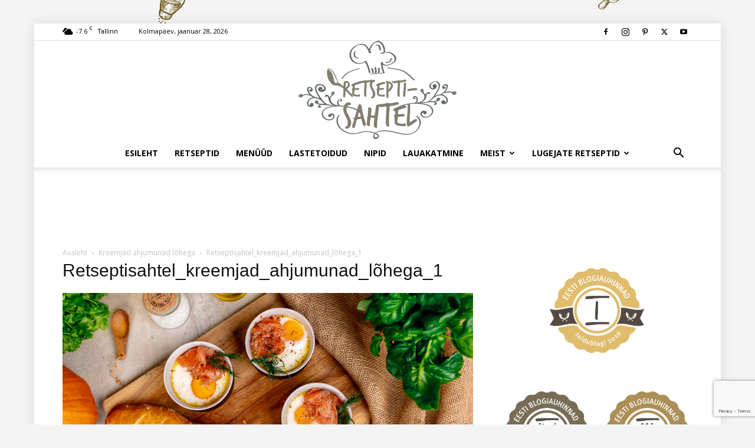

--- FILE ---
content_type: text/html; charset=utf-8
request_url: https://www.google.com/recaptcha/api2/anchor?ar=1&k=6Lf0mJsrAAAAAPWrk-600QyaKboHA0n8dkk1gMck&co=aHR0cHM6Ly9yZXRzZXB0aXNhaHRlbC5lZTo0NDM.&hl=en&v=N67nZn4AqZkNcbeMu4prBgzg&size=invisible&anchor-ms=20000&execute-ms=30000&cb=zc9scfp6vbc9
body_size: 48467
content:
<!DOCTYPE HTML><html dir="ltr" lang="en"><head><meta http-equiv="Content-Type" content="text/html; charset=UTF-8">
<meta http-equiv="X-UA-Compatible" content="IE=edge">
<title>reCAPTCHA</title>
<style type="text/css">
/* cyrillic-ext */
@font-face {
  font-family: 'Roboto';
  font-style: normal;
  font-weight: 400;
  font-stretch: 100%;
  src: url(//fonts.gstatic.com/s/roboto/v48/KFO7CnqEu92Fr1ME7kSn66aGLdTylUAMa3GUBHMdazTgWw.woff2) format('woff2');
  unicode-range: U+0460-052F, U+1C80-1C8A, U+20B4, U+2DE0-2DFF, U+A640-A69F, U+FE2E-FE2F;
}
/* cyrillic */
@font-face {
  font-family: 'Roboto';
  font-style: normal;
  font-weight: 400;
  font-stretch: 100%;
  src: url(//fonts.gstatic.com/s/roboto/v48/KFO7CnqEu92Fr1ME7kSn66aGLdTylUAMa3iUBHMdazTgWw.woff2) format('woff2');
  unicode-range: U+0301, U+0400-045F, U+0490-0491, U+04B0-04B1, U+2116;
}
/* greek-ext */
@font-face {
  font-family: 'Roboto';
  font-style: normal;
  font-weight: 400;
  font-stretch: 100%;
  src: url(//fonts.gstatic.com/s/roboto/v48/KFO7CnqEu92Fr1ME7kSn66aGLdTylUAMa3CUBHMdazTgWw.woff2) format('woff2');
  unicode-range: U+1F00-1FFF;
}
/* greek */
@font-face {
  font-family: 'Roboto';
  font-style: normal;
  font-weight: 400;
  font-stretch: 100%;
  src: url(//fonts.gstatic.com/s/roboto/v48/KFO7CnqEu92Fr1ME7kSn66aGLdTylUAMa3-UBHMdazTgWw.woff2) format('woff2');
  unicode-range: U+0370-0377, U+037A-037F, U+0384-038A, U+038C, U+038E-03A1, U+03A3-03FF;
}
/* math */
@font-face {
  font-family: 'Roboto';
  font-style: normal;
  font-weight: 400;
  font-stretch: 100%;
  src: url(//fonts.gstatic.com/s/roboto/v48/KFO7CnqEu92Fr1ME7kSn66aGLdTylUAMawCUBHMdazTgWw.woff2) format('woff2');
  unicode-range: U+0302-0303, U+0305, U+0307-0308, U+0310, U+0312, U+0315, U+031A, U+0326-0327, U+032C, U+032F-0330, U+0332-0333, U+0338, U+033A, U+0346, U+034D, U+0391-03A1, U+03A3-03A9, U+03B1-03C9, U+03D1, U+03D5-03D6, U+03F0-03F1, U+03F4-03F5, U+2016-2017, U+2034-2038, U+203C, U+2040, U+2043, U+2047, U+2050, U+2057, U+205F, U+2070-2071, U+2074-208E, U+2090-209C, U+20D0-20DC, U+20E1, U+20E5-20EF, U+2100-2112, U+2114-2115, U+2117-2121, U+2123-214F, U+2190, U+2192, U+2194-21AE, U+21B0-21E5, U+21F1-21F2, U+21F4-2211, U+2213-2214, U+2216-22FF, U+2308-230B, U+2310, U+2319, U+231C-2321, U+2336-237A, U+237C, U+2395, U+239B-23B7, U+23D0, U+23DC-23E1, U+2474-2475, U+25AF, U+25B3, U+25B7, U+25BD, U+25C1, U+25CA, U+25CC, U+25FB, U+266D-266F, U+27C0-27FF, U+2900-2AFF, U+2B0E-2B11, U+2B30-2B4C, U+2BFE, U+3030, U+FF5B, U+FF5D, U+1D400-1D7FF, U+1EE00-1EEFF;
}
/* symbols */
@font-face {
  font-family: 'Roboto';
  font-style: normal;
  font-weight: 400;
  font-stretch: 100%;
  src: url(//fonts.gstatic.com/s/roboto/v48/KFO7CnqEu92Fr1ME7kSn66aGLdTylUAMaxKUBHMdazTgWw.woff2) format('woff2');
  unicode-range: U+0001-000C, U+000E-001F, U+007F-009F, U+20DD-20E0, U+20E2-20E4, U+2150-218F, U+2190, U+2192, U+2194-2199, U+21AF, U+21E6-21F0, U+21F3, U+2218-2219, U+2299, U+22C4-22C6, U+2300-243F, U+2440-244A, U+2460-24FF, U+25A0-27BF, U+2800-28FF, U+2921-2922, U+2981, U+29BF, U+29EB, U+2B00-2BFF, U+4DC0-4DFF, U+FFF9-FFFB, U+10140-1018E, U+10190-1019C, U+101A0, U+101D0-101FD, U+102E0-102FB, U+10E60-10E7E, U+1D2C0-1D2D3, U+1D2E0-1D37F, U+1F000-1F0FF, U+1F100-1F1AD, U+1F1E6-1F1FF, U+1F30D-1F30F, U+1F315, U+1F31C, U+1F31E, U+1F320-1F32C, U+1F336, U+1F378, U+1F37D, U+1F382, U+1F393-1F39F, U+1F3A7-1F3A8, U+1F3AC-1F3AF, U+1F3C2, U+1F3C4-1F3C6, U+1F3CA-1F3CE, U+1F3D4-1F3E0, U+1F3ED, U+1F3F1-1F3F3, U+1F3F5-1F3F7, U+1F408, U+1F415, U+1F41F, U+1F426, U+1F43F, U+1F441-1F442, U+1F444, U+1F446-1F449, U+1F44C-1F44E, U+1F453, U+1F46A, U+1F47D, U+1F4A3, U+1F4B0, U+1F4B3, U+1F4B9, U+1F4BB, U+1F4BF, U+1F4C8-1F4CB, U+1F4D6, U+1F4DA, U+1F4DF, U+1F4E3-1F4E6, U+1F4EA-1F4ED, U+1F4F7, U+1F4F9-1F4FB, U+1F4FD-1F4FE, U+1F503, U+1F507-1F50B, U+1F50D, U+1F512-1F513, U+1F53E-1F54A, U+1F54F-1F5FA, U+1F610, U+1F650-1F67F, U+1F687, U+1F68D, U+1F691, U+1F694, U+1F698, U+1F6AD, U+1F6B2, U+1F6B9-1F6BA, U+1F6BC, U+1F6C6-1F6CF, U+1F6D3-1F6D7, U+1F6E0-1F6EA, U+1F6F0-1F6F3, U+1F6F7-1F6FC, U+1F700-1F7FF, U+1F800-1F80B, U+1F810-1F847, U+1F850-1F859, U+1F860-1F887, U+1F890-1F8AD, U+1F8B0-1F8BB, U+1F8C0-1F8C1, U+1F900-1F90B, U+1F93B, U+1F946, U+1F984, U+1F996, U+1F9E9, U+1FA00-1FA6F, U+1FA70-1FA7C, U+1FA80-1FA89, U+1FA8F-1FAC6, U+1FACE-1FADC, U+1FADF-1FAE9, U+1FAF0-1FAF8, U+1FB00-1FBFF;
}
/* vietnamese */
@font-face {
  font-family: 'Roboto';
  font-style: normal;
  font-weight: 400;
  font-stretch: 100%;
  src: url(//fonts.gstatic.com/s/roboto/v48/KFO7CnqEu92Fr1ME7kSn66aGLdTylUAMa3OUBHMdazTgWw.woff2) format('woff2');
  unicode-range: U+0102-0103, U+0110-0111, U+0128-0129, U+0168-0169, U+01A0-01A1, U+01AF-01B0, U+0300-0301, U+0303-0304, U+0308-0309, U+0323, U+0329, U+1EA0-1EF9, U+20AB;
}
/* latin-ext */
@font-face {
  font-family: 'Roboto';
  font-style: normal;
  font-weight: 400;
  font-stretch: 100%;
  src: url(//fonts.gstatic.com/s/roboto/v48/KFO7CnqEu92Fr1ME7kSn66aGLdTylUAMa3KUBHMdazTgWw.woff2) format('woff2');
  unicode-range: U+0100-02BA, U+02BD-02C5, U+02C7-02CC, U+02CE-02D7, U+02DD-02FF, U+0304, U+0308, U+0329, U+1D00-1DBF, U+1E00-1E9F, U+1EF2-1EFF, U+2020, U+20A0-20AB, U+20AD-20C0, U+2113, U+2C60-2C7F, U+A720-A7FF;
}
/* latin */
@font-face {
  font-family: 'Roboto';
  font-style: normal;
  font-weight: 400;
  font-stretch: 100%;
  src: url(//fonts.gstatic.com/s/roboto/v48/KFO7CnqEu92Fr1ME7kSn66aGLdTylUAMa3yUBHMdazQ.woff2) format('woff2');
  unicode-range: U+0000-00FF, U+0131, U+0152-0153, U+02BB-02BC, U+02C6, U+02DA, U+02DC, U+0304, U+0308, U+0329, U+2000-206F, U+20AC, U+2122, U+2191, U+2193, U+2212, U+2215, U+FEFF, U+FFFD;
}
/* cyrillic-ext */
@font-face {
  font-family: 'Roboto';
  font-style: normal;
  font-weight: 500;
  font-stretch: 100%;
  src: url(//fonts.gstatic.com/s/roboto/v48/KFO7CnqEu92Fr1ME7kSn66aGLdTylUAMa3GUBHMdazTgWw.woff2) format('woff2');
  unicode-range: U+0460-052F, U+1C80-1C8A, U+20B4, U+2DE0-2DFF, U+A640-A69F, U+FE2E-FE2F;
}
/* cyrillic */
@font-face {
  font-family: 'Roboto';
  font-style: normal;
  font-weight: 500;
  font-stretch: 100%;
  src: url(//fonts.gstatic.com/s/roboto/v48/KFO7CnqEu92Fr1ME7kSn66aGLdTylUAMa3iUBHMdazTgWw.woff2) format('woff2');
  unicode-range: U+0301, U+0400-045F, U+0490-0491, U+04B0-04B1, U+2116;
}
/* greek-ext */
@font-face {
  font-family: 'Roboto';
  font-style: normal;
  font-weight: 500;
  font-stretch: 100%;
  src: url(//fonts.gstatic.com/s/roboto/v48/KFO7CnqEu92Fr1ME7kSn66aGLdTylUAMa3CUBHMdazTgWw.woff2) format('woff2');
  unicode-range: U+1F00-1FFF;
}
/* greek */
@font-face {
  font-family: 'Roboto';
  font-style: normal;
  font-weight: 500;
  font-stretch: 100%;
  src: url(//fonts.gstatic.com/s/roboto/v48/KFO7CnqEu92Fr1ME7kSn66aGLdTylUAMa3-UBHMdazTgWw.woff2) format('woff2');
  unicode-range: U+0370-0377, U+037A-037F, U+0384-038A, U+038C, U+038E-03A1, U+03A3-03FF;
}
/* math */
@font-face {
  font-family: 'Roboto';
  font-style: normal;
  font-weight: 500;
  font-stretch: 100%;
  src: url(//fonts.gstatic.com/s/roboto/v48/KFO7CnqEu92Fr1ME7kSn66aGLdTylUAMawCUBHMdazTgWw.woff2) format('woff2');
  unicode-range: U+0302-0303, U+0305, U+0307-0308, U+0310, U+0312, U+0315, U+031A, U+0326-0327, U+032C, U+032F-0330, U+0332-0333, U+0338, U+033A, U+0346, U+034D, U+0391-03A1, U+03A3-03A9, U+03B1-03C9, U+03D1, U+03D5-03D6, U+03F0-03F1, U+03F4-03F5, U+2016-2017, U+2034-2038, U+203C, U+2040, U+2043, U+2047, U+2050, U+2057, U+205F, U+2070-2071, U+2074-208E, U+2090-209C, U+20D0-20DC, U+20E1, U+20E5-20EF, U+2100-2112, U+2114-2115, U+2117-2121, U+2123-214F, U+2190, U+2192, U+2194-21AE, U+21B0-21E5, U+21F1-21F2, U+21F4-2211, U+2213-2214, U+2216-22FF, U+2308-230B, U+2310, U+2319, U+231C-2321, U+2336-237A, U+237C, U+2395, U+239B-23B7, U+23D0, U+23DC-23E1, U+2474-2475, U+25AF, U+25B3, U+25B7, U+25BD, U+25C1, U+25CA, U+25CC, U+25FB, U+266D-266F, U+27C0-27FF, U+2900-2AFF, U+2B0E-2B11, U+2B30-2B4C, U+2BFE, U+3030, U+FF5B, U+FF5D, U+1D400-1D7FF, U+1EE00-1EEFF;
}
/* symbols */
@font-face {
  font-family: 'Roboto';
  font-style: normal;
  font-weight: 500;
  font-stretch: 100%;
  src: url(//fonts.gstatic.com/s/roboto/v48/KFO7CnqEu92Fr1ME7kSn66aGLdTylUAMaxKUBHMdazTgWw.woff2) format('woff2');
  unicode-range: U+0001-000C, U+000E-001F, U+007F-009F, U+20DD-20E0, U+20E2-20E4, U+2150-218F, U+2190, U+2192, U+2194-2199, U+21AF, U+21E6-21F0, U+21F3, U+2218-2219, U+2299, U+22C4-22C6, U+2300-243F, U+2440-244A, U+2460-24FF, U+25A0-27BF, U+2800-28FF, U+2921-2922, U+2981, U+29BF, U+29EB, U+2B00-2BFF, U+4DC0-4DFF, U+FFF9-FFFB, U+10140-1018E, U+10190-1019C, U+101A0, U+101D0-101FD, U+102E0-102FB, U+10E60-10E7E, U+1D2C0-1D2D3, U+1D2E0-1D37F, U+1F000-1F0FF, U+1F100-1F1AD, U+1F1E6-1F1FF, U+1F30D-1F30F, U+1F315, U+1F31C, U+1F31E, U+1F320-1F32C, U+1F336, U+1F378, U+1F37D, U+1F382, U+1F393-1F39F, U+1F3A7-1F3A8, U+1F3AC-1F3AF, U+1F3C2, U+1F3C4-1F3C6, U+1F3CA-1F3CE, U+1F3D4-1F3E0, U+1F3ED, U+1F3F1-1F3F3, U+1F3F5-1F3F7, U+1F408, U+1F415, U+1F41F, U+1F426, U+1F43F, U+1F441-1F442, U+1F444, U+1F446-1F449, U+1F44C-1F44E, U+1F453, U+1F46A, U+1F47D, U+1F4A3, U+1F4B0, U+1F4B3, U+1F4B9, U+1F4BB, U+1F4BF, U+1F4C8-1F4CB, U+1F4D6, U+1F4DA, U+1F4DF, U+1F4E3-1F4E6, U+1F4EA-1F4ED, U+1F4F7, U+1F4F9-1F4FB, U+1F4FD-1F4FE, U+1F503, U+1F507-1F50B, U+1F50D, U+1F512-1F513, U+1F53E-1F54A, U+1F54F-1F5FA, U+1F610, U+1F650-1F67F, U+1F687, U+1F68D, U+1F691, U+1F694, U+1F698, U+1F6AD, U+1F6B2, U+1F6B9-1F6BA, U+1F6BC, U+1F6C6-1F6CF, U+1F6D3-1F6D7, U+1F6E0-1F6EA, U+1F6F0-1F6F3, U+1F6F7-1F6FC, U+1F700-1F7FF, U+1F800-1F80B, U+1F810-1F847, U+1F850-1F859, U+1F860-1F887, U+1F890-1F8AD, U+1F8B0-1F8BB, U+1F8C0-1F8C1, U+1F900-1F90B, U+1F93B, U+1F946, U+1F984, U+1F996, U+1F9E9, U+1FA00-1FA6F, U+1FA70-1FA7C, U+1FA80-1FA89, U+1FA8F-1FAC6, U+1FACE-1FADC, U+1FADF-1FAE9, U+1FAF0-1FAF8, U+1FB00-1FBFF;
}
/* vietnamese */
@font-face {
  font-family: 'Roboto';
  font-style: normal;
  font-weight: 500;
  font-stretch: 100%;
  src: url(//fonts.gstatic.com/s/roboto/v48/KFO7CnqEu92Fr1ME7kSn66aGLdTylUAMa3OUBHMdazTgWw.woff2) format('woff2');
  unicode-range: U+0102-0103, U+0110-0111, U+0128-0129, U+0168-0169, U+01A0-01A1, U+01AF-01B0, U+0300-0301, U+0303-0304, U+0308-0309, U+0323, U+0329, U+1EA0-1EF9, U+20AB;
}
/* latin-ext */
@font-face {
  font-family: 'Roboto';
  font-style: normal;
  font-weight: 500;
  font-stretch: 100%;
  src: url(//fonts.gstatic.com/s/roboto/v48/KFO7CnqEu92Fr1ME7kSn66aGLdTylUAMa3KUBHMdazTgWw.woff2) format('woff2');
  unicode-range: U+0100-02BA, U+02BD-02C5, U+02C7-02CC, U+02CE-02D7, U+02DD-02FF, U+0304, U+0308, U+0329, U+1D00-1DBF, U+1E00-1E9F, U+1EF2-1EFF, U+2020, U+20A0-20AB, U+20AD-20C0, U+2113, U+2C60-2C7F, U+A720-A7FF;
}
/* latin */
@font-face {
  font-family: 'Roboto';
  font-style: normal;
  font-weight: 500;
  font-stretch: 100%;
  src: url(//fonts.gstatic.com/s/roboto/v48/KFO7CnqEu92Fr1ME7kSn66aGLdTylUAMa3yUBHMdazQ.woff2) format('woff2');
  unicode-range: U+0000-00FF, U+0131, U+0152-0153, U+02BB-02BC, U+02C6, U+02DA, U+02DC, U+0304, U+0308, U+0329, U+2000-206F, U+20AC, U+2122, U+2191, U+2193, U+2212, U+2215, U+FEFF, U+FFFD;
}
/* cyrillic-ext */
@font-face {
  font-family: 'Roboto';
  font-style: normal;
  font-weight: 900;
  font-stretch: 100%;
  src: url(//fonts.gstatic.com/s/roboto/v48/KFO7CnqEu92Fr1ME7kSn66aGLdTylUAMa3GUBHMdazTgWw.woff2) format('woff2');
  unicode-range: U+0460-052F, U+1C80-1C8A, U+20B4, U+2DE0-2DFF, U+A640-A69F, U+FE2E-FE2F;
}
/* cyrillic */
@font-face {
  font-family: 'Roboto';
  font-style: normal;
  font-weight: 900;
  font-stretch: 100%;
  src: url(//fonts.gstatic.com/s/roboto/v48/KFO7CnqEu92Fr1ME7kSn66aGLdTylUAMa3iUBHMdazTgWw.woff2) format('woff2');
  unicode-range: U+0301, U+0400-045F, U+0490-0491, U+04B0-04B1, U+2116;
}
/* greek-ext */
@font-face {
  font-family: 'Roboto';
  font-style: normal;
  font-weight: 900;
  font-stretch: 100%;
  src: url(//fonts.gstatic.com/s/roboto/v48/KFO7CnqEu92Fr1ME7kSn66aGLdTylUAMa3CUBHMdazTgWw.woff2) format('woff2');
  unicode-range: U+1F00-1FFF;
}
/* greek */
@font-face {
  font-family: 'Roboto';
  font-style: normal;
  font-weight: 900;
  font-stretch: 100%;
  src: url(//fonts.gstatic.com/s/roboto/v48/KFO7CnqEu92Fr1ME7kSn66aGLdTylUAMa3-UBHMdazTgWw.woff2) format('woff2');
  unicode-range: U+0370-0377, U+037A-037F, U+0384-038A, U+038C, U+038E-03A1, U+03A3-03FF;
}
/* math */
@font-face {
  font-family: 'Roboto';
  font-style: normal;
  font-weight: 900;
  font-stretch: 100%;
  src: url(//fonts.gstatic.com/s/roboto/v48/KFO7CnqEu92Fr1ME7kSn66aGLdTylUAMawCUBHMdazTgWw.woff2) format('woff2');
  unicode-range: U+0302-0303, U+0305, U+0307-0308, U+0310, U+0312, U+0315, U+031A, U+0326-0327, U+032C, U+032F-0330, U+0332-0333, U+0338, U+033A, U+0346, U+034D, U+0391-03A1, U+03A3-03A9, U+03B1-03C9, U+03D1, U+03D5-03D6, U+03F0-03F1, U+03F4-03F5, U+2016-2017, U+2034-2038, U+203C, U+2040, U+2043, U+2047, U+2050, U+2057, U+205F, U+2070-2071, U+2074-208E, U+2090-209C, U+20D0-20DC, U+20E1, U+20E5-20EF, U+2100-2112, U+2114-2115, U+2117-2121, U+2123-214F, U+2190, U+2192, U+2194-21AE, U+21B0-21E5, U+21F1-21F2, U+21F4-2211, U+2213-2214, U+2216-22FF, U+2308-230B, U+2310, U+2319, U+231C-2321, U+2336-237A, U+237C, U+2395, U+239B-23B7, U+23D0, U+23DC-23E1, U+2474-2475, U+25AF, U+25B3, U+25B7, U+25BD, U+25C1, U+25CA, U+25CC, U+25FB, U+266D-266F, U+27C0-27FF, U+2900-2AFF, U+2B0E-2B11, U+2B30-2B4C, U+2BFE, U+3030, U+FF5B, U+FF5D, U+1D400-1D7FF, U+1EE00-1EEFF;
}
/* symbols */
@font-face {
  font-family: 'Roboto';
  font-style: normal;
  font-weight: 900;
  font-stretch: 100%;
  src: url(//fonts.gstatic.com/s/roboto/v48/KFO7CnqEu92Fr1ME7kSn66aGLdTylUAMaxKUBHMdazTgWw.woff2) format('woff2');
  unicode-range: U+0001-000C, U+000E-001F, U+007F-009F, U+20DD-20E0, U+20E2-20E4, U+2150-218F, U+2190, U+2192, U+2194-2199, U+21AF, U+21E6-21F0, U+21F3, U+2218-2219, U+2299, U+22C4-22C6, U+2300-243F, U+2440-244A, U+2460-24FF, U+25A0-27BF, U+2800-28FF, U+2921-2922, U+2981, U+29BF, U+29EB, U+2B00-2BFF, U+4DC0-4DFF, U+FFF9-FFFB, U+10140-1018E, U+10190-1019C, U+101A0, U+101D0-101FD, U+102E0-102FB, U+10E60-10E7E, U+1D2C0-1D2D3, U+1D2E0-1D37F, U+1F000-1F0FF, U+1F100-1F1AD, U+1F1E6-1F1FF, U+1F30D-1F30F, U+1F315, U+1F31C, U+1F31E, U+1F320-1F32C, U+1F336, U+1F378, U+1F37D, U+1F382, U+1F393-1F39F, U+1F3A7-1F3A8, U+1F3AC-1F3AF, U+1F3C2, U+1F3C4-1F3C6, U+1F3CA-1F3CE, U+1F3D4-1F3E0, U+1F3ED, U+1F3F1-1F3F3, U+1F3F5-1F3F7, U+1F408, U+1F415, U+1F41F, U+1F426, U+1F43F, U+1F441-1F442, U+1F444, U+1F446-1F449, U+1F44C-1F44E, U+1F453, U+1F46A, U+1F47D, U+1F4A3, U+1F4B0, U+1F4B3, U+1F4B9, U+1F4BB, U+1F4BF, U+1F4C8-1F4CB, U+1F4D6, U+1F4DA, U+1F4DF, U+1F4E3-1F4E6, U+1F4EA-1F4ED, U+1F4F7, U+1F4F9-1F4FB, U+1F4FD-1F4FE, U+1F503, U+1F507-1F50B, U+1F50D, U+1F512-1F513, U+1F53E-1F54A, U+1F54F-1F5FA, U+1F610, U+1F650-1F67F, U+1F687, U+1F68D, U+1F691, U+1F694, U+1F698, U+1F6AD, U+1F6B2, U+1F6B9-1F6BA, U+1F6BC, U+1F6C6-1F6CF, U+1F6D3-1F6D7, U+1F6E0-1F6EA, U+1F6F0-1F6F3, U+1F6F7-1F6FC, U+1F700-1F7FF, U+1F800-1F80B, U+1F810-1F847, U+1F850-1F859, U+1F860-1F887, U+1F890-1F8AD, U+1F8B0-1F8BB, U+1F8C0-1F8C1, U+1F900-1F90B, U+1F93B, U+1F946, U+1F984, U+1F996, U+1F9E9, U+1FA00-1FA6F, U+1FA70-1FA7C, U+1FA80-1FA89, U+1FA8F-1FAC6, U+1FACE-1FADC, U+1FADF-1FAE9, U+1FAF0-1FAF8, U+1FB00-1FBFF;
}
/* vietnamese */
@font-face {
  font-family: 'Roboto';
  font-style: normal;
  font-weight: 900;
  font-stretch: 100%;
  src: url(//fonts.gstatic.com/s/roboto/v48/KFO7CnqEu92Fr1ME7kSn66aGLdTylUAMa3OUBHMdazTgWw.woff2) format('woff2');
  unicode-range: U+0102-0103, U+0110-0111, U+0128-0129, U+0168-0169, U+01A0-01A1, U+01AF-01B0, U+0300-0301, U+0303-0304, U+0308-0309, U+0323, U+0329, U+1EA0-1EF9, U+20AB;
}
/* latin-ext */
@font-face {
  font-family: 'Roboto';
  font-style: normal;
  font-weight: 900;
  font-stretch: 100%;
  src: url(//fonts.gstatic.com/s/roboto/v48/KFO7CnqEu92Fr1ME7kSn66aGLdTylUAMa3KUBHMdazTgWw.woff2) format('woff2');
  unicode-range: U+0100-02BA, U+02BD-02C5, U+02C7-02CC, U+02CE-02D7, U+02DD-02FF, U+0304, U+0308, U+0329, U+1D00-1DBF, U+1E00-1E9F, U+1EF2-1EFF, U+2020, U+20A0-20AB, U+20AD-20C0, U+2113, U+2C60-2C7F, U+A720-A7FF;
}
/* latin */
@font-face {
  font-family: 'Roboto';
  font-style: normal;
  font-weight: 900;
  font-stretch: 100%;
  src: url(//fonts.gstatic.com/s/roboto/v48/KFO7CnqEu92Fr1ME7kSn66aGLdTylUAMa3yUBHMdazQ.woff2) format('woff2');
  unicode-range: U+0000-00FF, U+0131, U+0152-0153, U+02BB-02BC, U+02C6, U+02DA, U+02DC, U+0304, U+0308, U+0329, U+2000-206F, U+20AC, U+2122, U+2191, U+2193, U+2212, U+2215, U+FEFF, U+FFFD;
}

</style>
<link rel="stylesheet" type="text/css" href="https://www.gstatic.com/recaptcha/releases/N67nZn4AqZkNcbeMu4prBgzg/styles__ltr.css">
<script nonce="qUnmtYKs75gkD-lT-znhSA" type="text/javascript">window['__recaptcha_api'] = 'https://www.google.com/recaptcha/api2/';</script>
<script type="text/javascript" src="https://www.gstatic.com/recaptcha/releases/N67nZn4AqZkNcbeMu4prBgzg/recaptcha__en.js" nonce="qUnmtYKs75gkD-lT-znhSA">
      
    </script></head>
<body><div id="rc-anchor-alert" class="rc-anchor-alert"></div>
<input type="hidden" id="recaptcha-token" value="[base64]">
<script type="text/javascript" nonce="qUnmtYKs75gkD-lT-znhSA">
      recaptcha.anchor.Main.init("[\x22ainput\x22,[\x22bgdata\x22,\x22\x22,\[base64]/[base64]/MjU1Ong/[base64]/[base64]/[base64]/[base64]/[base64]/[base64]/[base64]/[base64]/[base64]/[base64]/[base64]/[base64]/[base64]/[base64]/[base64]\\u003d\x22,\[base64]\x22,\x22wrvDoMK0woDDvFfCjS9Iay3CpcO6aDw9wrdbwo9Sw5PDjRdTNcKtVnQ6TUPCqMKBwrDDrGVEwrsyI2UyHjRsw4tMBgwow6hYw4kuZxJ+wqXDgsKsw5LCvMKHwoVJLMOwwqvCocKJLhPDknPCmMOEIsOaZMOFw5HDscK4ViNncl/CtlQ+HMOaTcKCZ0YdTGUzwqRswqvCqsK8fTYSO8KFwqTDjsO+NsO0wqHDksKTFE/DmFl0w6oaH15Pw6xuw7LDncKzEcK2cCc3ZcKhwqoEa399RWzDscOGw5Eew4LDnhjDjwQibXdHwoZYwqDDocOEwpk9wrrCsQrCoMOCEsO7w7rDnMOiQBvDnDHDvMOkwoM7cgMgw6g+wq5Rw4/Cj3bDlD83KcO7dz5ewpvCkS/CkMOjAcK5AsOKCsKiw5vCr8KAw6BpGjdvw4PDksOuw7fDn8KGw5AwbMKdV8OBw79ywpPDgXHCm8KNw5/CjmPDvk13DTPDqcKcw6kdw5bDjX/CpsOJd8K3P8Kmw6jDnsOJw4B1wqLChirCuMKVw5TCkGDCp8OmNsOsMsOGchjCjMKAdMK8B0ZIwqNPw4HDgF3Dt8OIw7BAwrcyQX1Ww4vDusO4w4bDusOpwpHDqMK/[base64]/[base64]/eV7Dogprw4nClwfDqDVlTcKBw4sHwq/DmcOPV8OZP2LDv8OmbsOgXsKHw7vDtsKhODpjfcOXw6fCo3DCrlYSwpIXSsKiwo3CmcOEAwIxZ8OFw6jDjlkMUsKkw47CuVPDjcOOw45xSkFbwrPDn0vCrMODw4YMwpTDtcKZwq3DkEhtRXbCksKdKMKawpbCk8Kxwrs4w5/[base64]/DqVIqFcOMZ3/Dizopw5bCi2NJw7VuLUjCtxrCtmrCqcO5QcOcBcO+BsKjQDJmLUwdwrV7PcKzw4DCmFcGw60uw7TDh8KcQMKTw7BGw7HCgjjCsBAbJSTDiWfChT0lw4d+w7V0Vn/CtsOKw6DCuMKiw785w57Dg8O8w49qwpVfaMOQJ8OAJ8KVcMKvw63Cg8Oww7nDosK/B3AbACVCwozDrsO7KQrCoEBJIsOWHsKgw5/Cg8KAOMOlBMKJwrTDlMO0wrrDu8O3CB9Xw4NmwpA/[base64]/YBzChUBJw6cNa8O0wpnDkH1rwo0gbsKVIz/[base64]/DkmwWNWl1AMOJGm84b2DDj2TDi0fDk8Kcw5XDj8OUXsOGD3PDp8KFdGh9OMKhw7pcND/Dj1psAsKYw7nCoMOfScO9wqjCl1bDv8OBw40UwqTDhyTDocOmw6J6wpk3w53Di8KLFcKmw5pdwoLDtmjDgjdKw6DDnwvCkjnDgMO0KsOMQMOYKkRiwphiwooMwpTDmjJtQCAcwpxOAcK2Jk0kwq/[base64]/wr8AwoTCtsOAw7gqwo5xwpsaMAnDq3fCmMKJHU9rwqDDsDLCn8KFwqsfKMOsw7fCt2IjS8KaPQrCt8OeUMOLw4snw7tXw4Jyw5ocGsOfWTg6wppkw5/CmsKcTXscw7vCvFA0KcKTw7vDkcOxw54Yc23CrMOue8OrHQXDpAHDuWfDqsK4PTTDqADCjVHDlMOcwozDlWEuCjAUbCsZVMK9fcK9w5rCsDjChkdSwpvCnH1iY3rDuTXCj8OEw7PCvTUGYMOawpURw6lGwo7Di8Kiw786RcOLKXY8wrE/wprCv8KaJHM1CBVAwpgdwoFfw5jDn2jCtMKLw5UsIMK9wqTChE/Cig7Dk8KOBDjDtgNrKRnDsMK/ewkPZi3Dv8OwSj1/[base64]/CiQQJwozDl8OwA8OYLWRkw4TDhnFhQXEmwqskwps9bcODI8KhRQrDsMKmI3XDqcKPWi7CgcOLFQdwGzI/[base64]/[base64]/DiMOLWlvDolXDjEwZwp4MwrLCtRtsw5fCqBfCkCNGw7zCkgg1M8OPw7LCribDhgJRw6USw7zCicKFw4NMEHkuAMK2H8KXBcOSwrlBw6jCnsKsw68jAh44DsKxGRQnaGR2wrTDjC3CqBd2djoCw5zDnDBdw6PDjG4fw5LCgxfDjcOcfMKnX1xIwpHClMKew6PDvcOnwr/CvcOcwobDkcOcwpLDgHTCkDArw45two3DgXTDrMKuIXEyCzkFw6MpGlttw4kRfcOyJEFMTCDCqcKGw7jCr8KWw7RNwqxSwop9WGDDgWTCrsKreRBDw51/ccOIKcKCwoEfQMO4wohqw7tvGkscw7A6wpUSYcOZIU/CmB/[base64]/ZhdFF0HClXHDgW4WwqpcwrlpAwoaFsOYwrN4Uw/CkA/DtUY5w6N9XzrCuMO9AnHCuMOnfGXDrMKIwrcwUGwKVUEVRxvDn8Oyw6DCuBvCucO1EMKcwro+wokAa8O9wrhDwoHCnsKEPcKvw7FNwrR/bsKkPsK0w5cqL8K5LsOzwoh2wrgnTzdZWU8tUsKAwpTDsCPCgCEcNU3CpMKKwpzDrsKwwpLDncKccn8Bw7IXP8OyMFnDj8Knw4lhw7nCmcOCU8OHw5TCgSVDwoHCjcK1wrk9JxFOwqbDisKUQitCaUHDlMOuwrDDgxV/NsOuwrLDpsO5w6vDtcKONBjDmU3DnMOxEMO6w4ZiUUV+dj7DpkZ5wrrDm2t2acOHwovCi8OyDSZbwoIawoHCvwbDtXIhwrc/[base64]/DrsKTwoMiQDzChlvDmGgbw4NWwqHCu8KufR7CoMOHCRbDhsO3eMO7X2fCllpjw7sTw63CuRgCSsO0axFzwoIlWsOfw4/DiHvDjVvCrX3DmcKRwpvDnsOCB8OlIRxew6BxJUphb8KgeE3CgMOYO8KLw41CKgnDk2IAGgDDk8Kqw4oxSsOXZRRKwqsIw4gQwrJGw57ClTLCncKBKUM+b8KDYcOYRMOHfBNkw7/DvUQBwoxiXhvDjMOXwpE8BlI1w7R8wpjCscKoIsK6HQAyOVvClsKHV8OZPcODfFEPAGjDhcKWQcOJw7TDqDbDiW0CJH/DniBORlAJwpLDi33Dg0fDtGrChcOhwo3Dp8OqHMO1DsO8wo40Xl5dcMK2w47CpcOwYMKkNxZcBMOMwqUcwq3CsWRmwoTCqMO2wr4iw6h1w5XCtXXDshnDth/CpcKRYMOVdhRxw5LDhHTCrEp3TEPDnznCp8OMw73DiMOzGzlAwo7Cn8Oqd0XCtcKgw69zw7ARJsK/J8KPLsKSwo8NR8OUwqgrw4TDjn8OUWlTUsOEw7tDbcOfY2YKDXIdbsKEacOlwo8cw74mwpAIfsO9LMKFMsOvUmTCmyxAw5Fdw5vCqcOMFxVTKsKmwq04MG3DlHfDoAjDryRmAnDCsQEXb8K/D8KLb0rDiMKhw5LDgRrCpMO1w5JcWAwJwpF4w7bCi3xvw4HCh14TXGfDn8KFcWd1w7JgwpEAw6XCuVRjwqDDmMKINSwkQBUHw51fwpHDgSVuQcOcFn0Lw6vCl8KVRcONDCLCnsO3QsOPwoDDksOyOAtyQGsVw4PCvzspwq/CscOdwqjCt8OVBXLCjXwvAXhKwpDCicKTVG5lw6XCjsOXVSI7PcKKOBgZw6A1wqYUPcO+w54ww6PCij/Dh8OVP8OQUVB6Kx4gYcOgwq0IacO/[base64]/ChcKhBGnCtsOMQ8K1asOAwq/CucK+w4M9w4hLwqg7dMOtUcKew6PDtMOTwqM5HMK4w6FPwqfCn8OxP8O0wqBHwrUVUUJtByAMwqjDtsKRCMK/[base64]/w5LDqcKhQsOawofDuGM+PcKrTsK/w6RLw4nDrMORXUXDqcOPNS/CqcK1bMONVhN1w5jDkRvDpkTDtcKBw5nDrMKLcXoiAMOvw6tlXmxMwoXDqggCb8KOw5rDoMKiBBTDpDFmZw7CkhvDnMKgwo/[base64]/[base64]/DknEBwqfCti/DliHCj8KgSAfDuXrDqQYkaDvDtcKtbGYbw7jCuHLDoQ7DnXF1w5/DsMO4wqTDhD5Tw68rU8OkAsOBw6bChMOEf8KlS8OJwqrCusKzJsK5KcOwDsKxw5nCisKFwp4uwoHDmnw7w6xDw6MRw555w43DsBrDvELDhMOOwqrDgzwFwrDCu8O2MzE8w5fDuVvDlC/DmVXCr0tGwqNRw642w7I0IXprHHpzIcOxAsOwwoYOwp3CtlN2dyEKw7HCj8OVa8O3WVEEwojDr8K/w5PDnMK3wqsqw7jDj8ODDcK5w4DChsK7axMOwprCk2DCthzCuGvCoxHDqXPDmHpYfTwSwqZ/wrDDl3p6wp/Cr8OHwqDDiMOxw6Q/wrx8R8Ovwox1cH4sw7h8MsOywql6w6UNCmIAw60GYCnCn8OlNxVHwqLDvR/[base64]/JsKhw7NOLBVZUzVgRsKRTX8ARsOUwrgsf3Enw69ewrDDssKKbMOrworDg0TDg8KXNMKBwq5RRMKIw4dfwq0fJsOBOcOGEj3CtnLCiQfCi8KRO8O3woBXIMOqwrM8VMOJBcO4bwTDoMOpLz/Cmy/DgcKkeinCgjpbwokdwqrCqsOeIiXDl8Kiwpgjw7jCgy7Dp2fCt8O5PQELQ8OnUcKzwq7DvcKBd8OCTxxOKh4UwrXCj2zCjMOlwq/CvcOkV8KgVQHClBhxwr/CusOdwrDDj8KtHy/Cqlo0wovCqsKYw7hVcTzCmTUpw6JlwqLDsSh9G8O9QQ/DrMKYwoV8VzZxbcOMwrggw7nCssO/[base64]/Co0Amw7/DuMOLJSbDn8OvwpRWw7/[base64]/CmcKgXHFgBmvCmDnDihwNOksyw5/[base64]/DpmDDo07DqjXCjMKsLkjCuBfCtwjCrQUlwrsrwq1Owo/[base64]/CcO/wrYLwrdMwpnCj1vDrcKkGQLDl8KBwr87w70MBsOmwr/[base64]/w6vDt0/CkMKsAGhtwoARwqnDlsKjw7kMV8Kza3fDu8K7w43Csm3DgsOJKMOMwq9aLy0sCAt1CCNFwprDtsKrQ3Y3w73DkRYvw4d1VMKKwpvCosKEw6/Dr146enkHaAAMSi5rwr3DlwJSWsKNw7kBwqnCuR8vRsOfAsKVQcKdwqjCjsODUVxbVVnDqGctFsO+BHvDmA0awrjDssOtSsK/w5jDoGvCpsKVwrpNwqs/bsKNw6bCjsOWw65Tw5bDmMKXwq3DgSfClCLDpH/Ch8OKw6XDsR3DlMKrwqvDvsOJLERJwrdIw5BwMsKDNlHClsK7RC7CtcOiKWbDhETDmMKqW8OUelVUwqTCikRpw5MEwplDw5fCkA3Ch8K2MsK4w5Y3bzIKC8OqRcKoOFzCjX5vw4sreGdDw7TCqMKiTn3CpHTCk8KeD2jDlMOVcx9aOcOBw4/[base64]/Cpj5WXFkcw4vDnsOWwrPDv03Cqh0cJcOFAg0qw5/Dj3BBwr/DvB3Cr2towovCoDEKEjrDuFN7wqPDimLClsKlwoN8bcKUwolcFCXDp2LCvUBDJsKsw74YZsOdWj0tNA1YDTfCjG9dKcO9FMKzwo0jKE8owownwoDCnVxABMOsYcKsRB3DhgNrJcO4w7vCm8K9MsO0w7JRwrDDt2c6BUkSMcONPHrCm8Oiw5IZF8OywqY/[base64]/DpMKDUMOWwqFUw6BxHsOyB8KDw6fDkMKiDnR2w4XCh3IeTUx4aMK3bjxWwrjDoVnCrx5hSsORQ8K/[base64]/Dkw7DlsKjD2bDhcK2BXUxVcKKBD1pbMO8NA/DoMKbw4kxwpfCosKvwqAuwph/wpPDqFXDqmPCjsKuOsKpWxnDlsOPAUXDqcOsMMOPw7liwqAgLDYDw4EhPVvCisKyw4vDu0NswoRjQcKaFcOrMcK5wrEbF11sw7HDr8K0BsKiw5XCssOabWN2esK2w5XDhsK5w5bDg8KJP0bCj8OXw5PCi2/DpDbDjCk2SS/[base64]/DkMOUDsKcMUDDpMOmw6gHEMO/RwhwNMK0FSYgPWFBW8KFSg7ChRzCpQBvAVbCjjUowropw5Mmw7LCmcKDwpfCjcKcPcKUDGfDmkHDkiJ3AsOBecO4RjM0wrHDlWhYIMKUw5N+w68gwqVCw60ew5PDmMKcdcKrVMOUV0Ahw7ZOw6s/w53Dm1R9RGzDmls6JRd5wqJUCilzwq1ucl7CrcKbMlkJTAhtwqDCtUMVWcKGwrBVw4LCssO/TlRtw4vDhWRCw7shOgrCm1YzEcOBw49hw4HCs8OUccO7EyLDhGh/wrTCqcK8bl5/w6fCo0Ayw6fCjXDDksKWwrk3KcOVwoddZ8OCLA3DsR1Nwp1ow5ESwqHDnSTDjMKbHnnDvWXDryzDkAfCgmBqw6EzTwjDvEDCmFhSIMKqw6fCq8KyAV/CuVFYw77CisOCwrV6bnrDlMOzGcKGPsOHwoVdMijDp8KjQhbDh8K7JVAcVMO3w7DDmRPCs8Kmwo7DhnjCvkIjw7bDmMKTVMKdw7LCosKAw6zCu0vCkC0NOMOQPT3CiHzDvW8aQsK3czNHw5N6ETl3IsOfwpXCl8KRU8KNw5/DlnQbwpoiwo3CrjXDvMOHwqJCwpTDoh7DoxDDjVtUVcOgO1zCt1PDoW7DqcKpw4MBw6/[base64]/[base64]/DnXd6ajxkEhIWZxvDmxPDvxfCoW7CtcKjLhfDiDvCsmxBw4HCgiYMwoECwpjDkHTDtWdkSxDDvG8PwqjCmmTDo8O6UGHDuUlZwrd9aRbCtcKYw4t+w63CiTM3LiUVwqo5VMKXOVfCq8Ksw54Ld8K4MMK+w4gMwpYSwqYEw4LCiMKaFBfCnQXCocOCXcKZwqU/wrbCkcO9w5/ChwnCh3bDlyR0GcKxwrc3wqIrw4sYXMOZXsOqwrPDnMOpQDfCsUXDicOJw6TCs3TCjcOhwoYfwoFAwqYjwqdGdMO5f0PCi8KjS39/EsKXw5BZSVs2w6wuwozDizJmccOSw7EWw792asOUfcKYw47DhMKiUFfCgQ7Cp1/DlcOWJcKFwo89L3nCjh7CvsKIwpDCsMKpwrvCknjChMKRwqHDncORw7XDqcOqRsOUdXQ4ayTDsMORw63DizB2WxxaEMOiCTo3w6zDqjzDq8KBwqTDtcOvwqHDuxnCllw+wqTCnEXClX8wwrfCisKAdcOKw6/Dl8K1wpwWwpdtwozCnnkowpRUw69fU8K3wpDDk8OiHsKQwpjCrD3Cn8Krw4jDmsKbQinCq8Ofw41Hw4Ngwqg0w5AWw7/[base64]/w4jCmgQyIhtKC1wzb8Kjw7JRwrJ1DcKpw7AWwqUbdwfCkcO7w6p9woBWAcOTw4vDnXghwqfDonHDrhVMalcWwr0+aMKkX8KIw5MLwqwzdsO7wq/Ct2PCmm7Cr8OZw6fDoMOhbA7CkCTCgzxiwrU7w4dHFgErwrTDh8K1JnJFb8OAw6RtGH0lw4oRAWrCrX5RB8OGw402w6YHP8K7K8KDcg5uw7PDmTYKLgUiAcO0w788LMKJw6jCuAJ6w77DkcKrw7Nww4t5w4/CvMK6wpnCicOYOGLCv8K2wqlEwrF3w7V/w795WsOKYMK3w59KwpIAKV7DnFvDqsO8UcOUU0wOw6k6PcKZeFzDuSknXcK6PsKFVsOXUcKow4LDusO2w5jCjcKkO8OAcsOQw4vCmHohwqrDsyzDp8K4VWfDn0xBE8KjBsOowobDugkMTMOzCcOLwr5fb8O1Vh42bCPCjVkowpvDpsO9w49swoI/IXB6ISfClRPDocKRw5t7UzUGw6vDlRfDqwNiayBYdcKuwowXPlVkW8ObwrbDpMKEXsKEwqQnOxodUsKuw5E1CMK3w5fDt8OVQsONFTJaw7PDqCjDg8O1O3vCtcKcWjI0w4rDlyLDuHnDoSAMw4Ipw50cw5Fnw6fClF/Cr3DDhygAwqZjw6YlwpLCncKdwp7DgMOlAl/CvsKsSyZcw4xLwpB7wpdzw6URaEVVw4nDvMKRw63CjMK9wrRicmhLwoBCdUrCv8O4w7PCm8KMwr80w5IXBQgUCShQQFxSw6JVwpfCncKHwofCpgbDp8Ktw6PDgSR4w5Ntw7lrw5DDkSLDhsKKw6rCj8Ofw4TCvyUdcsKjcMK5wo5XZcKXwp/[base64]/NmrDsltQemXCrsKBw5ocwo8LFMOqZcKyw63CrMK4AHvCs8O5XsOwWA86BMOaZzheL8O2w7MHw7bDigjDuxLDvhgyH3QmUMKlwprDhcK7ZGzDmsKtDsOYDMKgw7zDmAsvMS9HwojDpMOewo9aw7nDk07CtVLDhVwXwpfCtmXDuUPCrm8/w6EZDXZHwovDpDfCpMOuw5vDpgPDhsORLMK2HcK4w4YdWmRFw4VRwrp4ZTfDpmvCr0HDjXXCkn7CocOkIsOlwogjwr7DtB3DrsKewrAuw5PDjsOiU3pYPsKabMOfwolewrYVw5VlMRTDkkLDncOiBV/[base64]/DtMK/MMO7w4pxw7EWw6bCpMO3w6bDjsKvwoHDr8KWwr3Cv01AJTzCg8KLY8KhLhRLwohSw6LDh8KTw7nClBDCnMKlw57ChDtudkY1cA/[base64]/CmcKKIsOyWMKiIFzDq8OVe8O4wqPCnTfCvDJFwpnChsKTw4TCgmvDrC/Do8O0BcK0GkpgF8Kfw5jDn8KbwqgBw4bDoMKge8OEw7Ezwq8ZbBLDjcKAw74Eez5Fwp1aCDjCtBnCrh3Clj1Ew7g1esKZwqfDmj5Pwq86J3LCsnjClcO4QBJxw5YlcsKDwrspcsKZw4YrGXPDrhfDkTh5w6rDlMK2w4p/woV7NljDkMONw5jCri8cwqjDjTrDtcOSfSVMwoQoJ8Oow4ouAsKIOMO2Q8O6wpbDpMO6wq8KY8KFw6UcVBDCjQJQZnXDmFoWR8KQQ8OqPA1ow6Z3wozCs8OHRcOxwo/DoMOaQ8KyLcKtesKTwo/[base64]/w6NxwppYK8KOBkfCiWpUwprDhsKhwojCtQnCtWMySMKpcMKiLMOJecK/IhLCoitdZD0oWjvDsitbwqTCqMOGe8Knw6o+bMOlOMKHCMOAYAlOHDJnaHLDnUYow6Nxw5/DiAZtfcKTworDi8KQOcOuw7FuBFcsLMOhwpTDhh/DuT7Dl8ORSVBTwoo/[base64]/CqMKFwrzDqjAua8K1wr/[base64]/Cq8ODO8KUw7MDNsK9d8Ogwoc5GMOCw4Fuw5zDtsKhw4DCnyvCo1pfNMOXw6c/BD7DjsOKDMKoUcOSUxwcKV3Ck8OEVyAPe8OMRMOgw4xsL17DiXoPKDZrwr9rw6I+asKifMOJw63Dpy/CnwZKUG/DhgXDosK+G8OtYh8Gw4knfWPCnE94wowdw6bDrsOoEE3CqlfCncKFTsKyWsOmw6QvZMO3OMKjWUPDuzV1BcONwo3CtRwVw4fDk8OVeMKqdsKzEW1/w65qw69dw5gaCAEuV2rCpwDCvMOrDi00wpbCn8OWwrXCljJnw4grwq/DlxLDjRIQwoPDs8KYA8K6ZsKvw7A3LMK3wqhOwqXCqMKlRCI1Q8OnBsKcw4XClXIUw5VowqrCkGHDnQ1WWsK2wqI8woIiCVPDu8OkWGnDuXtxacKNCWXDiXzCsCTDpApWIsOYKMK0wqvDjsK5w4HDgsKXSMKdw7TCmUDDkH/DhhNkw7hJw7RmwphUFcKKw6nDtsOwAsKqwofCrjTDqMKKKsOFwpzCjMOvw4TCmMK0w5RNwowEw4V9SAjClgrDhlogScOPfMK1YcK8w4XDhll7wq9OPRLCqStbw6w/DgLDncKAwo7Dv8OCwonDnBRgw7jCv8OXDsOJw5Fdw7MiN8Kiwol6OcKuwqfDmlnCkcOJwovCkhMXG8KQwoEQGjjDgsKLKUzDncKOFWVtNQbDpV3Crmxbw6AYXcKKDMOZw7XCvMOxGUPDssKawq/DqMKUwoRAwqRHMcKww5DDhcOGw4DDvUvCt8KaAAF7R3jDncOgwrcpPToKwoHDgUZQacKxw6wMYsKuRlXClQfCkmrDtl4ULxrCusOyw7piZsO/DzDCnMOhCixhw4jDo8KZwo3Dm0fDp2xKw50CacK5JsOifj82wqPCrxjDmsO9FGHDjkNnwqvDsMKKwoALAsOAWULCmcOqRGvCgDdrWsK/JcKcwpPDkcKXS8KoC8OmN1J1wrrCs8K0wpPDqMKAOT/DjcO1w4o2CcKww7bCrMKCw5xKGifCp8K4KyodeQvDvMOBw7DCrsKYWVQgVMOHAsOHwrNawoADUHvDtsOhwpEGwpDCiUnDmGbDl8OUFcOtUkI9XcOVwoBcw6/DljTChcK2eMO7cj/[base64]/dMKTbWU5YU7CpsOHwonDi3zCnzgdw7nCmCnCosOOw4rDj8KGS8OHw6jDqsO5VwQ/YsKAw4TDlx5qw6nDvh7DiMKzIAPCtl8JSXo1w4TCtmXCncK5wobDpF1wwpYEw49ow7BiL2rDpjLDrMKYw6vDtMKpZsKETHVlZ2rDj8KdBSTDjFsQwp3DtHFUw5BqMnJdcyd6wr/CosK7AQoXwpfCk00ew5AGwr7CkcOTZirDmsK+wobDkTDDkgdCwpPCnMKGKsKEwpnCjsOcw7h3wrRrBMOIIMKBO8OAwqXCnsKqw77Dn1DCpj7DtMKoc8K7w7PDtcOfU8Osw71/QD7CkSTDinJywrrCk0xkwozDksKUD8KWRcOlDgvDtTDCjsODHMO2wrVRw5fDtMK3wqLDmwtrEcOMDgDCknfCkVXDnmrDqno4wqcCK8KSw5zDn8KqwolIfHrCvlBFBVvDi8O/TsKHeSlww6MJU8OGTcOmwrzCq8OaByDDj8Knwq/DkSRywr/CusOIP8OCUcOiMz/Cq8KsZsOcfwIZw444wo7CuMO5C8OBPsOywqHCoBTChVMdw6fDnATDlzBqwovChQUPw7kLVWIbwqUGw6RLMELDlRHCmsK5w4fCkl7CmcKjHsOqBnNPE8KyP8OBwrPDhn/ChsOaCcKoMCTCq8K4woDCsMK8IQ/ClsOCKcOOwrsdwrfDn8O7wrfCmcKZZATCinXCg8KIw4lGwp/CjsKAYzQDJGJOwrXCnRFIdnfDm2tHwo7Dv8Ohw4kyI8Oow6xBwr9cwoNIaynClcKowrdyLcKLwo5xf8KSwqFnwp/CqiNqHcKpwqDDjMOxw6RZwpXCpRfCjX8EOU0KXhbCu8Kuw45BAXARw43CjcOFw5bCozjCgcO0fjAMw7LDjDw0PMKjw67DsMOjdMKlW8KHwqDCpFcAAirDkEfCqcKOwovCk0vDj8OEDgvDj8KIw5g5ACnDjWnDtCPCoCbCuCctw6/Dk1dYbyQdFsK/[base64]/wpIZVsK1wpVXw63DiWrDiMK+KFLCrUMGS8OSDlTDjhMYOmNfScKRwo/[base64]/I8KsaQjDtcObw6M5w6fDicOQFMKUwplJbsKkUQTDv2bCrRvDmVBWwpE2ehkNIzXDl18bKMOIw4NYw5LCqMKBwr7DglgzFcO5fsKwVyV0LsOtw6Asw7HCmRhIw60Aw5JHw4XCvwFXehNYR8OQwr3DkyXCqMKZwpPCjDfCslzDh0dAwojDhT99wp/DhSILScOTGmgMCsKyR8KsLj/[base64]/YMO5RlQOwr4WwrzCgMKlHcK+T8KSwrUZLsKXwoV+w6fCjMOfw6Nnw6tPw7XDpjkvHXLDqMOUZsKuw6HDvsKSKsKzeMOSN2PDosKywrHCpA9hwoLDh8KzKMOsw7sbKsONw5/CmAxaP18ww6ofTWXDvXthw6DCksKIw5o0wqPDvMOfwpXCkMK2HG7ClkfCkh3Di8KOwr5bZMK4esKkwrVJAw7CokfCmHwqwpxjHzTCtcO7w4XCsT4KAwtvwoFpwpl6wqlKOy/DvGjDt3tHwrF2w4kKw5Fzw7zDtXLDgMKCwpfDvMKmdiBhw6LDjFLCqMKtwp/CmSbDvHooUEZUw5rDmyrDnFp9LcO0R8ORw6oZN8OPwpTCs8KyJMOPJVpnMT0IT8OVY8OTw7JwahjCm8OMwo8UBwoOw4gAay7CtzDDtVc3wpbDgcKwH3bCkgZ0AMOpG8O6woDDjxccw6lxw6/[base64]/CosKkw7krJMKwYXFZwqfDkMORw7TCgCTDojhUwr/DmFwZw5Bow4/CscOAZCLCsMOFwo1UwrzCiHs2AEnCiHzCqsOwwqrDuMOmHsKaw4w0KcOjw6zCjcKvfRXDilXCjm1MwrXDhg/CucK6BzdCenzCjMOSG8KFfQLCvinCpsOsw4AuwqTCt1DDp2h0w6fDkWrCpijDrMOmfMKywqbDsXcWCm/[base64]/DlE9lSm4YWMOlR8KAwqzDqcO5wqIdw7PDvCjDp8KowpU7w7FVw60cSFfDtlc1w6bClHLCgcKmRsK/wokXw4zCv8OZSMKkZMKIwq1JVmnClDFdJcKYUMO0WsKJwpMRDEPCncOlQcKRw5PDv8OHwr19PRNXw77CmsKPDsOEwqcNR2HDkALCv8ObfcKgHkFXw6/DicO1wrwnXcOhw4FKc8OswpARKsK2wppcDMK+OC0MwokZwpjCj8K/w5/CqcKeZ8KEwqLCpVYGw4vCq1vDpMKPXcKpB8O7wr0jDsKgDsKCw5gUbMODwqPDrMK4G2wYw5pGFsOwwoZPw7N6wpLDn0PCh2DCkcOMwozCiMORw4nCnwjCmsOKw7zCscOUNMOxezBfP0g2aVDClUt9w5bCgHzCo8KWeQwPKsKKUA/DiDnCvE/DkcOxMsKvYADCssKZXx7DncO1KMOzNl3CpXbDuwXCqj1accKlwo1Hw7zCvsKVw4bCnxHChRFtDiRpKnReYsO1LxFdw4rDqsK7ETgXIsOUKixsw7fDqsOewpVaw43CpFrDiTjCvcKjEnzDrHYPDmR5f1AXw7E3w5DCiF7CvMOqwr/[base64]/wqjDmUltYMK4ZcOQwqB6XcOHLxY+bcOrIcObw6rCgjlHbGQPw67DgcKub0bCtcKRw77DukXChHrDlRLCtTItwo/CjMKXw57Cs3Q/IlZ7wpRbd8KLwqEswrPDtjDDlwXDhlBHd37CucKpwpXDksOhSQ3Dt3LChEvDvC7ClsKRHsKjCcODwptMDMKKw79wa8KDwqMwaMK1w5dvZ1FofH3Ck8OwEB/CkSnDgkDDoynDuGJ+L8KPRAoqw4LDvMKNw4hOwrZeNsOaQxXDnxHCjMK2w5h9XBnDvMODwrQZTsOSwovDjsKSbMOWw4/CuTcwwrLDqVZkBMOawqfCgMOIGcKdM8ONw6QrV8Khw5x4VsOiwrPDixjCg8KiM0LCosKVf8O/LcO7wonDv8OFQn/Dq8ODwrTCn8OYVMKewobDrcOOw7VkwpwhLykcwpRWEgZtXD3CnU/CmcOqQMK4QsO1wogmHMO7PMKow6gwwrvCjMKyw7/DpwzDisOgC8KZJiEVVETDmMKXLsOaw7LCisKAw4x2wq3DmxRrGBPDhzINZ0EONk4Ew7M3G8OwwpZxBTPCjhDCicKdwpJUwpx3OcKSM3LDrgsqY8KwZS5bw5TCssKTdsKaQiV/w7RtEVDCiMOWaSfDmTJ/woTCrsKPw7YGw47DmsKFcMO3axrDgU7CiMOWw5vDrWA6wqDDrMOUwq/Drhwiwrd2w4QlG8KQAcKtw4LDnHlMw7NswpPDtXZ1wobDjMKBdC/DoMKIF8OABj01IVDCiQtPwpTDhMOITsO/[base64]/DjMKIwpRNDcOBwonCkcK6VAxZwp1TWB07w44tO8KCwqMmwoFhwroYWsKaMsKLwpBhXBBmFXvCjgF1MU/DlMKdAcKXJsOWBMKEKTMcw5I7Ky3Dii7DksK/wrDDr8Kfwrl3JwjCrcOmDwvDtAxGZl5SK8OaQsKUTcOsw6TCvxPCgsOBw4LDvURCKilVw6rDn8KVK8OrQMKSw5okw5nCtcOWY8Okwol6w5TDoCVBQAJcwpjDmEoIS8Krw7EMwpDCnsKkaTNvO8KAN2/CjHzDsMOhKsK5JwXCicOhwqLDrj/CncKgTjcdw7FpYTrCgT09wrR4YcK4wq5mTcOVbDjDk0oZwqNgw4TCnHl6wqIKIsOhenHCpAXCmWFJAGpuwrpJwrDClElcwq5Bw6B6eXPCsMOePsOzworCjGgffA1KIR3DrMO2w5LDk8K8w4h8Y8OjTTBzwpjDrl9/woPDicKFCjLDlMKkwpcUKH7CgyB5w44ywoXCklwRTMOXah9YwrASV8OZwoUmw55ZQ8OgLMO9w5BRUBDDigDDqsKQC8OCS8OQGMKFwo/CvcKewpAiw7jDtEsOw63DoD7Cm011w4I/[base64]/MDkVwp/Cmn1LLmRvw4DCnW4PFizCsRzCkn7CnMOiwrLDqXrDrnjDlsKsBUoUwpnDpsKTwpfDusOhDsKTwoEKUQHDsy4rw4LDhUAvc8K/RsK4Wi3CgsOjYsOXCsKDw4Rgw63CuRvCgsKFTMKiQcOkwqYCCMOXw69RwrrDr8OEVU8NcMOkw705WsKvVFvDpsObwphZeMOFw63Cmh/CtCkMwqcMwodYasOCXMOXOVrDiwQ/bsK+wrzCjMKHw4/DusOZw5/CmjXChF7CrMKAwqjCp8OQw7nCvyjDu8KVSMKjbF7CisOWwqXDmMKaw7rCp8KGw64sV8Kew6pKbzd1wrIjwrNeA8KOw4/CqnLDkcK+wpXDjMOqNQZ7wo4cwrzCqsO0wogbLMKUQXbDvsO/wo/CisOAwoPCrD7DuyTCjMOZw4DDhMOfwpgIwoFAMMO/woIpwogWZ8KJwr9UfMOPw4ADRMOawrZuw4pBw6PCtxrDjTrCvHXCt8OPLcOFw4ALwpDDq8OnVMOJKm9UAMKrTAF8eMOGIcK2ZsOeMcOGwoXCrTLDqMK2w5zDmw7Dpi50TBHCsDQ8w5Niw4wTwqPCk1/DsDHDvsOKGcOmwpQTwqjCr8KXwoDDqnxkM8KTe8KYwq3CocO/BQ5uIFjCi2g3wpPDp39rw7/CpkLCvXpOw7sfEEfDkcOWwqYvw5vDiHVkOsKrMcKUEsKSKQ1FPcKAXMOhwpdCdgjClmbCv8OBa19FJB1qw50ufMKtwqV4w6bCl0F/w4DDrDzDisO2w4PDjwPDsiPCkERZwrfCsBAkbsKJE3LClWHDqsKUw6JmDW5iwpYzPcOSL8KYXHdWFx3CulHCvMKoPsOzMMOzUl/Co8KWRcKGM0/ClBPCvcKPKcOWwqPDvTcXThAwwpvCj8KEw6PDgMOzw7XCvMKQcCMww4TDp23DjsOqw6s8RWTCu8KXRjppwpTCpsK7w5oGwrvCtXcFw5AMwqVIVkLDrCxcw7zDlsOTOMKiw5JgCRdIHjTDqcKRPgjCrsOXMFlFwrbCjyZIw6/[base64]/Ctk/DvXZQFTxmO2/CnsK2OMOQWEFCNRPDuTF+UysfwrhkIVfDlXcWOF7DtQp1wqQtwo9cFcKVecO6woLCu8OUccK/w7YYIikAYcOPwrnDrMKywot+w5MHw7zDqMKoScOGwoAED8KAwo4HwrfCisOww5FeLMKrMsK5W8Opw5l5w5ZCw5ZGw7bCh3Y3wq3CgcOewqxxKsKDHirCqcKPcT7Cj13DisOCwpDDtBskw6nCnsODccOxZMOpwqktQiBYw7TDnMOQwpMWbULDqcKDwonCuVA/w6XCtcKjV1fCrMOeCSjDqcKJNDvDrnIcwqXCtHrDhndPwrtlZsK+Gn59wpfCrsKNw5HDq8KIw4nCtkJuGcKcwo/CpMKcMmlfw5vDqGtHw6zDsHBjw5LDt8OLDGrDo27CicKXIVx2w4vCvcO2w7sswojDgcO5wqpsw7zCscKXN2NKbxoOL8Kkw67Dmj8zw7kEIX/DhMOKScOwOsOoWQ1JwpjDjCZawpTCoR/Dr8O0w5EWY8O9woRAZcKkScKZw55Nw6LDk8KWHj3Cl8KGw6/[base64]/[base64]/LV0wT0YQMcKCw4DCncKgV8KqLDMvI1HCogo6WR/Ci8KhwrbCiUfDjn/DmMOIwpDDtj7CgTbCscOPM8KaIcKZw4LCi8OvP8K2SsOew4HCgQPCq0fCp3Udw6bCtcOkDiRAwqLDpT5ow50Tw7oxw71UF20fw7AWw49PbCQMVVHDgEzDr8KVdB9NwoQaXwHDoi0IfMKnRMK1wq/Cv3HCuMOpwo3DnMOYYMOqGQvCmDg6wq7DmUHDpsKGw4IZwpLDmMK2PwXDkhs0wo/Dny9lfhvDicOnwoRew6LDlAZGD8KYw6I2wr7Dl8KjwrrDplAUw4XCg8O6wqZTwpADAcO4w5/CgsK5IMO9RcKrwqzCjcKCw6x/w7TCs8KHwpVYP8K4e8ORLsOfwrDCo3zCh8OdBHLDkE3CllISwqTCsMOwEMOlwqUYwpkTYwBPwqMXBMOBwpM9FzQhwqE1w6TDvkbCscOMH2JGwoHCoRVmOMONwrrDtcOHwp/CvX/DrsKXSTZAwpfDrm57Y8O3woRfw5fCkMOxw6E+w7BvwoLCp0FNdWrCrsOiGlcQw63CvsK4GBRmwoDCuWjClRsTMxbDrHEyPw/CvEjCgzV2MXTDlMOAwqrCmBjCiGoJPcOUw7YWLcOYwqQCw5zCpsOeGhN3wq7CrV3CqwTDiE3CgTR3R8KIOsOYwoUnw4zDmBxYwoHCtMKQw7TCmwfChg53EBbCoMO4w4AaG3JVK8Ktw77DvyfDqDBady3CrcKFw4DCoMOWX8Ofw4/[base64]/Dh8K9w7tWwq7DrcORwpfDmF/[base64]/Cj8OFHMKhw4Z8DSvDrlzDvTvCmgwaw7PCuTcRwqzCmMKAwqgGwplwKn7Dl8KXwpgBJXEDU8KfwrbDkMKzEMOLHcKTwpE9NMKNw4rDuMKuUER2w5XDsB5NdiBew47Ct8OwP8OxXQbCjFhGwoNTOVbDu8Ovw5BIcz1ACcONwrkdZcKNJ8KHwoRzw79bZD/Cg1VCw5/CtMK3NkA+w7ggw7AyYcKXw4bCuWvDosORf8OkwqTCqDR1L0TDu8OpwrfCrzHDlXUzw4xLNUzCocOAwokcYMOIMcKfLgRUw6vDtkEOw4R8J3LCl8OsG2lswpd6w57CgcO1w6M/[base64]/DvTAuw4E3bH1Iw6jCowtJwqzDosOww5BsRcKawrDCnMKgAMO1w4fCi8OVwpzDnjzCvEcXZE7DgsO5Lm94w6PDq8KfwqwawrvDvsOQwrnCkXlOXDgxwqQ+wr3CnB4ow5Mfw4gKw67DssOeQMKgUMOlwonCqcKiwrvDvk9Iw43DlcO2dAIFFMK8JT/DngbCiCbCpsKXUMK1w7zDssO9THbCicKnw7Z+JsKbw5DDsQTCtMKpFnXDlG7ColvDt2HDisKew7dPw6PCmzTCnHpFwrQCw7hvJcKbXcOTw75rw7tjwrHClA/[base64]/OMO4wopUw7RZb0MDwpHDujvDgMK4wqzCnzHDlcK3w4fDu8OUCVBVIlZkAlIdGsOIw5XCnsKdwq1paHhTBsKCwrp0cHXDilFcbmTDiyFfE0sowqHDg8KgEHdYw5B1w4dXwqLDi0fDj8K6G1zDp8Oww6clwq4rwr4vw4PCrxFZGMK2e8Kmwptfw4wdL8OtSQwAIX/CsgjDpsOXwqXDi25fw5zClCLDncKWJnLCj8OmAMKkw5EVKRrCujwhc07CtsKjZcOKwo07wp4PKw9jwozDoMKnHMKQw5hswqzCpMKnbMOiDQBywq0iZcKowqDCnhbCkcOtdsOueyfDu3VaKMOXw5kuw6DDm8OiDXNbJ1JUwrhewpoXFMK/w68fwo/Cjm9bwobDlH9PwozCpx92FMO4w6jDiMOww4TCoThCJUnCh8OHSDNWZcKafSfCln3Cj8OibmLCkCQFLR7DtmfDicKEwp/CgMOILkDDjS0XwrPDqgU5wq/CvcO4wrdXwrjDmA0SRgjDjMO/w7YxNsOJwrPChHDDiMOcQDTCllNjwoXCksKmw6EBwrQcdcK1GmN3csKqwr8oP8OqF8OlwqzCvcK0w6rDtEgVGsKLS8OjVjPDpTsTwoc2w5UeZsOrw6HChEDCgjpXdsKtVMKowo8bDWAmLikmfcK0wpnCqAHDm8Ktwo/CrAsaAQsQSTBfw5cIw6TDpV9twqzDhT3CrUfDjcOWAsK+MsK/wq5bSTHDnsO/dmzCg8OtwrfDvQHDpFgXwrLCkXM7wpbDvjTDvsOJw4BowrbDkMOSw6ZUwoVKwotEw64rB8KnCcOEFFfDvsO8EV0RcsKjw65xwrDDl3TDrS1cw47DvMO/wrBcXsKvNU3CrsORN8OkBjbCqlrCpcKwbw0wDGPDksKEQ2XDjcKHwobDlFLCrkbDicKewrNOMT8JO8O4cEtAwoMow6MxV8Kcw6BhX3PDn8OSw7/[base64]/CpW7DmRbCgQzCmsOfOcOhbsKUw5/DiGAMSzrChcOZwrxWw4tkYx/CmwI4JSZVw4JHOxZCw5gOwr7DjMOxwqtZZ8KHwocdDl53R1PDlMKsLcOOcsOPdwlQwpJ5B8KTGWdhw6I0wpcfw6bDg8OLwoQKQDnDpcKDwpHDuF4CEXUBMsK1HjrCosKOwqEAXsK2YhwRLsOzCMKew5k/Aj0BVcOSRnHDshvCncOaw43CjsOZZcOjwp8Xw7PDkcK9IQzCh8KDZcOhfRhcWMOwC3PCjz4Zw5DCuCE\\u003d\x22],null,[\x22conf\x22,null,\x226Lf0mJsrAAAAAPWrk-600QyaKboHA0n8dkk1gMck\x22,0,null,null,null,1,[21,125,63,73,95,87,41,43,42,83,102,105,109,121],[7059694,367],0,null,null,null,null,0,null,0,null,700,1,null,0,\[base64]/76lBhnEnQkZnOKMAhnM8xEZ\x22,0,1,null,null,1,null,0,0,null,null,null,0],\x22https://retseptisahtel.ee:443\x22,null,[3,1,1],null,null,null,1,3600,[\x22https://www.google.com/intl/en/policies/privacy/\x22,\x22https://www.google.com/intl/en/policies/terms/\x22],\x22ewQ4nFDc7GgfFqCj0lTkD9S3Y6aXEPSk5Xa/rQIR6cs\\u003d\x22,1,0,null,1,1769596760038,0,0,[222,91,207,30],null,[155,52,84],\x22RC-GmWIKX0tDZmeTw\x22,null,null,null,null,null,\x220dAFcWeA5gT5A2OO89Dzy0ZOs5S02iqzd52OWvLhfWXeDLOL4G5i1ZX7N90jBjCXoBA4fp0TArFmJffhEk7nPnEaBLQj_Eb2N67A\x22,1769679559980]");
    </script></body></html>

--- FILE ---
content_type: text/html; charset=utf-8
request_url: https://www.google.com/recaptcha/api2/aframe
body_size: -248
content:
<!DOCTYPE HTML><html><head><meta http-equiv="content-type" content="text/html; charset=UTF-8"></head><body><script nonce="puZo3pC6tevWGlwVFTD1XQ">/** Anti-fraud and anti-abuse applications only. See google.com/recaptcha */ try{var clients={'sodar':'https://pagead2.googlesyndication.com/pagead/sodar?'};window.addEventListener("message",function(a){try{if(a.source===window.parent){var b=JSON.parse(a.data);var c=clients[b['id']];if(c){var d=document.createElement('img');d.src=c+b['params']+'&rc='+(localStorage.getItem("rc::a")?sessionStorage.getItem("rc::b"):"");window.document.body.appendChild(d);sessionStorage.setItem("rc::e",parseInt(sessionStorage.getItem("rc::e")||0)+1);localStorage.setItem("rc::h",'1769593163877');}}}catch(b){}});window.parent.postMessage("_grecaptcha_ready", "*");}catch(b){}</script></body></html>